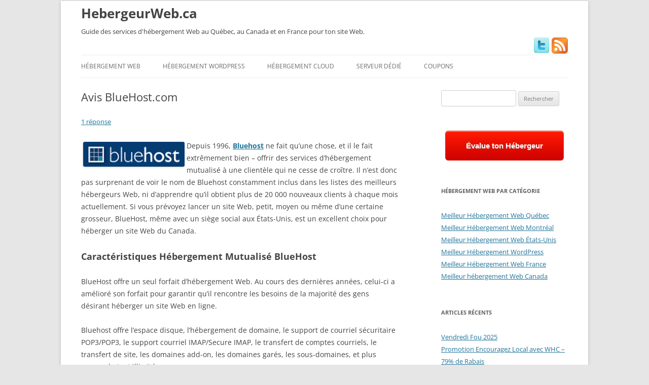

--- FILE ---
content_type: text/html; charset=UTF-8
request_url: https://www.hebergeurweb.ca/bluehost/
body_size: 15142
content:
<!DOCTYPE html>
<!--[if IE 7]>
<html class="ie ie7" lang="fr-FR">
<![endif]-->
<!--[if IE 8]>
<html class="ie ie8" lang="fr-FR">
<![endif]-->
<!--[if !(IE 7) | !(IE 8)  ]><!-->
<html lang="fr-FR">
<!--<![endif]-->
<head>
<!-- Google tag (gtag.js) -->
<script async src="https://www.googletagmanager.com/gtag/js?id=G-28W6KP5G6Y"></script>
<script>
  window.dataLayer = window.dataLayer || [];
  function gtag(){dataLayer.push(arguments);}
  gtag('js', new Date());

  gtag('config', 'G-28W6KP5G6Y');
</script>
<meta charset="UTF-8" />
<meta name="viewport" content="width=device-width" />

<meta name="robots" content="index,follow" />
<meta name="description" content="BlueHost offre un seul forfait d'hébergement Web. Au cours des dernières années, celui-ci a amélioré son forfait pour garantir qu'il rencontre les besoins de la majorité des gens désirant héberger un site Web en ligne." />
<meta name="keywords" content="" />
<title>Avis BlueHost Canada</title>

<link rel="profile" href="http://gmpg.org/xfn/11" />
<link rel="pingback" href="https://www.hebergeurweb.ca/xmlrpc.php" />
<link rel="shortcut icon" href="https://www.hebergeurweb.ca/favicon.ico" />
<!--[if lt IE 9]>
<script src="https://www.hebergeurweb.ca/wp-content/themes/twentytwelve/js/html5.js" type="text/javascript"></script>
<![endif]-->
<meta name='robots' content='max-image-preview:large' />
<link rel='dns-prefetch' href='//secure.gravatar.com' />
<link rel='dns-prefetch' href='//stats.wp.com' />
<link rel='dns-prefetch' href='//v0.wordpress.com' />

<link rel="alternate" type="application/rss+xml" title="Hébergement Web au Canada - Hébergeur Web du Québec &raquo; Flux" href="https://www.hebergeurweb.ca/feed/" />
<link rel="alternate" type="application/rss+xml" title="Hébergement Web au Canada - Hébergeur Web du Québec &raquo; Flux des commentaires" href="https://www.hebergeurweb.ca/comments/feed/" />
<link rel="alternate" type="application/rss+xml" title="Hébergement Web au Canada - Hébergeur Web du Québec &raquo; Avis BlueHost.com Flux des commentaires" href="https://www.hebergeurweb.ca/bluehost/feed/" />
<link rel="alternate" title="oEmbed (JSON)" type="application/json+oembed" href="https://www.hebergeurweb.ca/wp-json/oembed/1.0/embed?url=https%3A%2F%2Fwww.hebergeurweb.ca%2Fbluehost%2F" />
<link rel="alternate" title="oEmbed (XML)" type="text/xml+oembed" href="https://www.hebergeurweb.ca/wp-json/oembed/1.0/embed?url=https%3A%2F%2Fwww.hebergeurweb.ca%2Fbluehost%2F&#038;format=xml" />
<style id='wp-img-auto-sizes-contain-inline-css' type='text/css'>
img:is([sizes=auto i],[sizes^="auto," i]){contain-intrinsic-size:3000px 1500px}
/*# sourceURL=wp-img-auto-sizes-contain-inline-css */
</style>
<link data-minify="1" rel='stylesheet' id='shortcode-css' href='https://www.hebergeurweb.ca/wp-content/cache/min/1/wp-content/plugins/drp-coupon/css/shortcode.css?ver=1767297641' type='text/css' media='all' />
<style id='wp-emoji-styles-inline-css' type='text/css'>

	img.wp-smiley, img.emoji {
		display: inline !important;
		border: none !important;
		box-shadow: none !important;
		height: 1em !important;
		width: 1em !important;
		margin: 0 0.07em !important;
		vertical-align: -0.1em !important;
		background: none !important;
		padding: 0 !important;
	}
/*# sourceURL=wp-emoji-styles-inline-css */
</style>
<style id='wp-block-library-inline-css' type='text/css'>
:root{--wp-block-synced-color:#7a00df;--wp-block-synced-color--rgb:122,0,223;--wp-bound-block-color:var(--wp-block-synced-color);--wp-editor-canvas-background:#ddd;--wp-admin-theme-color:#007cba;--wp-admin-theme-color--rgb:0,124,186;--wp-admin-theme-color-darker-10:#006ba1;--wp-admin-theme-color-darker-10--rgb:0,107,160.5;--wp-admin-theme-color-darker-20:#005a87;--wp-admin-theme-color-darker-20--rgb:0,90,135;--wp-admin-border-width-focus:2px}@media (min-resolution:192dpi){:root{--wp-admin-border-width-focus:1.5px}}.wp-element-button{cursor:pointer}:root .has-very-light-gray-background-color{background-color:#eee}:root .has-very-dark-gray-background-color{background-color:#313131}:root .has-very-light-gray-color{color:#eee}:root .has-very-dark-gray-color{color:#313131}:root .has-vivid-green-cyan-to-vivid-cyan-blue-gradient-background{background:linear-gradient(135deg,#00d084,#0693e3)}:root .has-purple-crush-gradient-background{background:linear-gradient(135deg,#34e2e4,#4721fb 50%,#ab1dfe)}:root .has-hazy-dawn-gradient-background{background:linear-gradient(135deg,#faaca8,#dad0ec)}:root .has-subdued-olive-gradient-background{background:linear-gradient(135deg,#fafae1,#67a671)}:root .has-atomic-cream-gradient-background{background:linear-gradient(135deg,#fdd79a,#004a59)}:root .has-nightshade-gradient-background{background:linear-gradient(135deg,#330968,#31cdcf)}:root .has-midnight-gradient-background{background:linear-gradient(135deg,#020381,#2874fc)}:root{--wp--preset--font-size--normal:16px;--wp--preset--font-size--huge:42px}.has-regular-font-size{font-size:1em}.has-larger-font-size{font-size:2.625em}.has-normal-font-size{font-size:var(--wp--preset--font-size--normal)}.has-huge-font-size{font-size:var(--wp--preset--font-size--huge)}.has-text-align-center{text-align:center}.has-text-align-left{text-align:left}.has-text-align-right{text-align:right}.has-fit-text{white-space:nowrap!important}#end-resizable-editor-section{display:none}.aligncenter{clear:both}.items-justified-left{justify-content:flex-start}.items-justified-center{justify-content:center}.items-justified-right{justify-content:flex-end}.items-justified-space-between{justify-content:space-between}.screen-reader-text{border:0;clip-path:inset(50%);height:1px;margin:-1px;overflow:hidden;padding:0;position:absolute;width:1px;word-wrap:normal!important}.screen-reader-text:focus{background-color:#ddd;clip-path:none;color:#444;display:block;font-size:1em;height:auto;left:5px;line-height:normal;padding:15px 23px 14px;text-decoration:none;top:5px;width:auto;z-index:100000}html :where(.has-border-color){border-style:solid}html :where([style*=border-top-color]){border-top-style:solid}html :where([style*=border-right-color]){border-right-style:solid}html :where([style*=border-bottom-color]){border-bottom-style:solid}html :where([style*=border-left-color]){border-left-style:solid}html :where([style*=border-width]){border-style:solid}html :where([style*=border-top-width]){border-top-style:solid}html :where([style*=border-right-width]){border-right-style:solid}html :where([style*=border-bottom-width]){border-bottom-style:solid}html :where([style*=border-left-width]){border-left-style:solid}html :where(img[class*=wp-image-]){height:auto;max-width:100%}:where(figure){margin:0 0 1em}html :where(.is-position-sticky){--wp-admin--admin-bar--position-offset:var(--wp-admin--admin-bar--height,0px)}@media screen and (max-width:600px){html :where(.is-position-sticky){--wp-admin--admin-bar--position-offset:0px}}

/*# sourceURL=wp-block-library-inline-css */
</style><style id='global-styles-inline-css' type='text/css'>
:root{--wp--preset--aspect-ratio--square: 1;--wp--preset--aspect-ratio--4-3: 4/3;--wp--preset--aspect-ratio--3-4: 3/4;--wp--preset--aspect-ratio--3-2: 3/2;--wp--preset--aspect-ratio--2-3: 2/3;--wp--preset--aspect-ratio--16-9: 16/9;--wp--preset--aspect-ratio--9-16: 9/16;--wp--preset--color--black: #000000;--wp--preset--color--cyan-bluish-gray: #abb8c3;--wp--preset--color--white: #fff;--wp--preset--color--pale-pink: #f78da7;--wp--preset--color--vivid-red: #cf2e2e;--wp--preset--color--luminous-vivid-orange: #ff6900;--wp--preset--color--luminous-vivid-amber: #fcb900;--wp--preset--color--light-green-cyan: #7bdcb5;--wp--preset--color--vivid-green-cyan: #00d084;--wp--preset--color--pale-cyan-blue: #8ed1fc;--wp--preset--color--vivid-cyan-blue: #0693e3;--wp--preset--color--vivid-purple: #9b51e0;--wp--preset--color--blue: #21759b;--wp--preset--color--dark-gray: #444;--wp--preset--color--medium-gray: #9f9f9f;--wp--preset--color--light-gray: #e6e6e6;--wp--preset--gradient--vivid-cyan-blue-to-vivid-purple: linear-gradient(135deg,rgb(6,147,227) 0%,rgb(155,81,224) 100%);--wp--preset--gradient--light-green-cyan-to-vivid-green-cyan: linear-gradient(135deg,rgb(122,220,180) 0%,rgb(0,208,130) 100%);--wp--preset--gradient--luminous-vivid-amber-to-luminous-vivid-orange: linear-gradient(135deg,rgb(252,185,0) 0%,rgb(255,105,0) 100%);--wp--preset--gradient--luminous-vivid-orange-to-vivid-red: linear-gradient(135deg,rgb(255,105,0) 0%,rgb(207,46,46) 100%);--wp--preset--gradient--very-light-gray-to-cyan-bluish-gray: linear-gradient(135deg,rgb(238,238,238) 0%,rgb(169,184,195) 100%);--wp--preset--gradient--cool-to-warm-spectrum: linear-gradient(135deg,rgb(74,234,220) 0%,rgb(151,120,209) 20%,rgb(207,42,186) 40%,rgb(238,44,130) 60%,rgb(251,105,98) 80%,rgb(254,248,76) 100%);--wp--preset--gradient--blush-light-purple: linear-gradient(135deg,rgb(255,206,236) 0%,rgb(152,150,240) 100%);--wp--preset--gradient--blush-bordeaux: linear-gradient(135deg,rgb(254,205,165) 0%,rgb(254,45,45) 50%,rgb(107,0,62) 100%);--wp--preset--gradient--luminous-dusk: linear-gradient(135deg,rgb(255,203,112) 0%,rgb(199,81,192) 50%,rgb(65,88,208) 100%);--wp--preset--gradient--pale-ocean: linear-gradient(135deg,rgb(255,245,203) 0%,rgb(182,227,212) 50%,rgb(51,167,181) 100%);--wp--preset--gradient--electric-grass: linear-gradient(135deg,rgb(202,248,128) 0%,rgb(113,206,126) 100%);--wp--preset--gradient--midnight: linear-gradient(135deg,rgb(2,3,129) 0%,rgb(40,116,252) 100%);--wp--preset--font-size--small: 13px;--wp--preset--font-size--medium: 20px;--wp--preset--font-size--large: 36px;--wp--preset--font-size--x-large: 42px;--wp--preset--spacing--20: 0.44rem;--wp--preset--spacing--30: 0.67rem;--wp--preset--spacing--40: 1rem;--wp--preset--spacing--50: 1.5rem;--wp--preset--spacing--60: 2.25rem;--wp--preset--spacing--70: 3.38rem;--wp--preset--spacing--80: 5.06rem;--wp--preset--shadow--natural: 6px 6px 9px rgba(0, 0, 0, 0.2);--wp--preset--shadow--deep: 12px 12px 50px rgba(0, 0, 0, 0.4);--wp--preset--shadow--sharp: 6px 6px 0px rgba(0, 0, 0, 0.2);--wp--preset--shadow--outlined: 6px 6px 0px -3px rgb(255, 255, 255), 6px 6px rgb(0, 0, 0);--wp--preset--shadow--crisp: 6px 6px 0px rgb(0, 0, 0);}:where(.is-layout-flex){gap: 0.5em;}:where(.is-layout-grid){gap: 0.5em;}body .is-layout-flex{display: flex;}.is-layout-flex{flex-wrap: wrap;align-items: center;}.is-layout-flex > :is(*, div){margin: 0;}body .is-layout-grid{display: grid;}.is-layout-grid > :is(*, div){margin: 0;}:where(.wp-block-columns.is-layout-flex){gap: 2em;}:where(.wp-block-columns.is-layout-grid){gap: 2em;}:where(.wp-block-post-template.is-layout-flex){gap: 1.25em;}:where(.wp-block-post-template.is-layout-grid){gap: 1.25em;}.has-black-color{color: var(--wp--preset--color--black) !important;}.has-cyan-bluish-gray-color{color: var(--wp--preset--color--cyan-bluish-gray) !important;}.has-white-color{color: var(--wp--preset--color--white) !important;}.has-pale-pink-color{color: var(--wp--preset--color--pale-pink) !important;}.has-vivid-red-color{color: var(--wp--preset--color--vivid-red) !important;}.has-luminous-vivid-orange-color{color: var(--wp--preset--color--luminous-vivid-orange) !important;}.has-luminous-vivid-amber-color{color: var(--wp--preset--color--luminous-vivid-amber) !important;}.has-light-green-cyan-color{color: var(--wp--preset--color--light-green-cyan) !important;}.has-vivid-green-cyan-color{color: var(--wp--preset--color--vivid-green-cyan) !important;}.has-pale-cyan-blue-color{color: var(--wp--preset--color--pale-cyan-blue) !important;}.has-vivid-cyan-blue-color{color: var(--wp--preset--color--vivid-cyan-blue) !important;}.has-vivid-purple-color{color: var(--wp--preset--color--vivid-purple) !important;}.has-black-background-color{background-color: var(--wp--preset--color--black) !important;}.has-cyan-bluish-gray-background-color{background-color: var(--wp--preset--color--cyan-bluish-gray) !important;}.has-white-background-color{background-color: var(--wp--preset--color--white) !important;}.has-pale-pink-background-color{background-color: var(--wp--preset--color--pale-pink) !important;}.has-vivid-red-background-color{background-color: var(--wp--preset--color--vivid-red) !important;}.has-luminous-vivid-orange-background-color{background-color: var(--wp--preset--color--luminous-vivid-orange) !important;}.has-luminous-vivid-amber-background-color{background-color: var(--wp--preset--color--luminous-vivid-amber) !important;}.has-light-green-cyan-background-color{background-color: var(--wp--preset--color--light-green-cyan) !important;}.has-vivid-green-cyan-background-color{background-color: var(--wp--preset--color--vivid-green-cyan) !important;}.has-pale-cyan-blue-background-color{background-color: var(--wp--preset--color--pale-cyan-blue) !important;}.has-vivid-cyan-blue-background-color{background-color: var(--wp--preset--color--vivid-cyan-blue) !important;}.has-vivid-purple-background-color{background-color: var(--wp--preset--color--vivid-purple) !important;}.has-black-border-color{border-color: var(--wp--preset--color--black) !important;}.has-cyan-bluish-gray-border-color{border-color: var(--wp--preset--color--cyan-bluish-gray) !important;}.has-white-border-color{border-color: var(--wp--preset--color--white) !important;}.has-pale-pink-border-color{border-color: var(--wp--preset--color--pale-pink) !important;}.has-vivid-red-border-color{border-color: var(--wp--preset--color--vivid-red) !important;}.has-luminous-vivid-orange-border-color{border-color: var(--wp--preset--color--luminous-vivid-orange) !important;}.has-luminous-vivid-amber-border-color{border-color: var(--wp--preset--color--luminous-vivid-amber) !important;}.has-light-green-cyan-border-color{border-color: var(--wp--preset--color--light-green-cyan) !important;}.has-vivid-green-cyan-border-color{border-color: var(--wp--preset--color--vivid-green-cyan) !important;}.has-pale-cyan-blue-border-color{border-color: var(--wp--preset--color--pale-cyan-blue) !important;}.has-vivid-cyan-blue-border-color{border-color: var(--wp--preset--color--vivid-cyan-blue) !important;}.has-vivid-purple-border-color{border-color: var(--wp--preset--color--vivid-purple) !important;}.has-vivid-cyan-blue-to-vivid-purple-gradient-background{background: var(--wp--preset--gradient--vivid-cyan-blue-to-vivid-purple) !important;}.has-light-green-cyan-to-vivid-green-cyan-gradient-background{background: var(--wp--preset--gradient--light-green-cyan-to-vivid-green-cyan) !important;}.has-luminous-vivid-amber-to-luminous-vivid-orange-gradient-background{background: var(--wp--preset--gradient--luminous-vivid-amber-to-luminous-vivid-orange) !important;}.has-luminous-vivid-orange-to-vivid-red-gradient-background{background: var(--wp--preset--gradient--luminous-vivid-orange-to-vivid-red) !important;}.has-very-light-gray-to-cyan-bluish-gray-gradient-background{background: var(--wp--preset--gradient--very-light-gray-to-cyan-bluish-gray) !important;}.has-cool-to-warm-spectrum-gradient-background{background: var(--wp--preset--gradient--cool-to-warm-spectrum) !important;}.has-blush-light-purple-gradient-background{background: var(--wp--preset--gradient--blush-light-purple) !important;}.has-blush-bordeaux-gradient-background{background: var(--wp--preset--gradient--blush-bordeaux) !important;}.has-luminous-dusk-gradient-background{background: var(--wp--preset--gradient--luminous-dusk) !important;}.has-pale-ocean-gradient-background{background: var(--wp--preset--gradient--pale-ocean) !important;}.has-electric-grass-gradient-background{background: var(--wp--preset--gradient--electric-grass) !important;}.has-midnight-gradient-background{background: var(--wp--preset--gradient--midnight) !important;}.has-small-font-size{font-size: var(--wp--preset--font-size--small) !important;}.has-medium-font-size{font-size: var(--wp--preset--font-size--medium) !important;}.has-large-font-size{font-size: var(--wp--preset--font-size--large) !important;}.has-x-large-font-size{font-size: var(--wp--preset--font-size--x-large) !important;}
/*# sourceURL=global-styles-inline-css */
</style>

<style id='classic-theme-styles-inline-css' type='text/css'>
/*! This file is auto-generated */
.wp-block-button__link{color:#fff;background-color:#32373c;border-radius:9999px;box-shadow:none;text-decoration:none;padding:calc(.667em + 2px) calc(1.333em + 2px);font-size:1.125em}.wp-block-file__button{background:#32373c;color:#fff;text-decoration:none}
/*# sourceURL=/wp-includes/css/classic-themes.min.css */
</style>
<link rel='stylesheet' id='wp-coupons-styles-css' href='https://www.hebergeurweb.ca/wp-content/plugins/wp-coupons/css/style.min.css?ver=1.8.3' type='text/css' media='all' />
<link data-minify="1" rel='stylesheet' id='twentytwelve-fonts-css' href='https://www.hebergeurweb.ca/wp-content/cache/min/1/wp-content/themes/twentytwelve/fonts/font-open-sans.css?ver=1767297641' type='text/css' media='all' />
<link data-minify="1" rel='stylesheet' id='twentytwelve-style-css' href='https://www.hebergeurweb.ca/wp-content/cache/min/1/wp-content/themes/twentytwelve-child/style.css?ver=1767297641' type='text/css' media='all' />
<link data-minify="1" rel='stylesheet' id='twentytwelve-block-style-css' href='https://www.hebergeurweb.ca/wp-content/cache/min/1/wp-content/themes/twentytwelve/css/blocks.css?ver=1767297641' type='text/css' media='all' />







<link rel="https://api.w.org/" href="https://www.hebergeurweb.ca/wp-json/" /><link rel="alternate" title="JSON" type="application/json" href="https://www.hebergeurweb.ca/wp-json/wp/v2/posts/258" /><link rel="EditURI" type="application/rsd+xml" title="RSD" href="https://www.hebergeurweb.ca/xmlrpc.php?rsd" />
<meta name="generator" content="WordPress 6.9" />
<link rel="canonical" href="https://www.hebergeurweb.ca/bluehost/" />
<link rel='shortlink' href='https://wp.me/s4YwdN-bluehost' />
	<style>img#wpstats{display:none}</style>
			<style type="text/css" id="twentytwelve-header-css">
			.site-header h1 a,
		.site-header h2 {
			color: #444;
		}
		</style>
	
<!-- Jetpack Open Graph Tags -->
<meta property="og:type" content="article" />
<meta property="og:title" content="Avis BlueHost.com" />
<meta property="og:url" content="https://www.hebergeurweb.ca/bluehost/" />
<meta property="og:description" content="Depuis 1996, Bluehost ne fait qu&rsquo;une chose, et il le fait extrêmement bien &#8211; offrir des services d&rsquo;hébergement mutualisé à une clientèle qui ne cesse de croître. Il n&rsquo;est do…" />
<meta property="article:published_time" content="2011-10-28T02:20:15+00:00" />
<meta property="article:modified_time" content="2012-07-31T02:33:37+00:00" />
<meta property="og:site_name" content="Hébergement Web au Canada - Hébergeur Web du Québec" />
<meta property="og:image" content="https://www.hebergeurweb.ca/images/bluehost.jpg" />
<meta property="og:image:width" content="200" />
<meta property="og:image:height" content="49" />
<meta property="og:image:alt" content="Bluehost" />
<meta property="og:locale" content="fr_FR" />
<meta name="twitter:text:title" content="Avis BlueHost.com" />
<meta name="twitter:image" content="https://www.hebergeurweb.ca/images/bluehost.jpg?w=144" />
<meta name="twitter:image:alt" content="Bluehost" />
<meta name="twitter:card" content="summary" />

<!-- End Jetpack Open Graph Tags -->
<noscript><style id="rocket-lazyload-nojs-css">.rll-youtube-player, [data-lazy-src]{display:none !important;}</style></noscript>

<script type="text/javascript">

  var _gaq = _gaq || [];
  _gaq.push(['_setAccount', 'UA-6170437-12']);
  _gaq.push(['_trackPageview']);

  (function() {
    var ga = document.createElement('script'); ga.type = 'text/javascript'; ga.async = true;
    ga.src = ('https:' == document.location.protocol ? 'https://ssl' : 'http://www') + '.google-analytics.com/ga.js';
    var s = document.getElementsByTagName('script')[0]; s.parentNode.insertBefore(ga, s);
  })();

</script>

<!-- Twitter Card -->
 <meta name="twitter:card" value="summary">
<meta name="twitter:creator" value="@hebergeurwebca">
<meta name="twitter:url" value="https://www.hebergeurweb.ca/bluehost/">
<meta name="twitter:title" value="Avis BlueHost Canada">
<meta name="twitter:description" value="BlueHost offre un seul forfait d'hébergement Web. Au cours des dernières années, celui-ci a amélioré son forfait pour garantir qu'il rencontre les besoins de la majorité des gens désirant héberger un site Web en ligne.">
<meta name="twitter:image" value="https://www.hebergeurweb.ca/images/hw.png" />
 <!-- TradeDoubler site verification 3162822 -->
<meta name="generator" content="WP Rocket 3.19.2.1" data-wpr-features="wpr_minify_concatenate_js wpr_lazyload_images wpr_lazyload_iframes wpr_minify_css wpr_desktop" /></head>

<body class="wp-singular post-template-default single single-post postid-258 single-format-standard wp-embed-responsive wp-theme-twentytwelve wp-child-theme-twentytwelve-child custom-font-enabled">
<div data-rocket-location-hash="57eb0956558bf7ad8062fd5c02b81560" id="page" class="hfeed site">
	<header data-rocket-location-hash="e6dec5522a8b56befa615ed1945d2e58" id="masthead" class="site-header" role="banner">
		<hgroup>
			<h1 class="site-title"><a href="https://www.hebergeurweb.ca/" title="Hébergement Web au Canada &#8211; Hébergeur Web du Québec" rel="home">HebergeurWeb.ca</a></h1>
			<h2 class="site-description">Guide des services d&#039;hébergement Web au Québec, au Canada et en France pour ton site Web.</h2>
			<div id="hd-right" class="fr">
				<a href="https://twitter.com/hebergeurwebca"><img src="data:image/svg+xml,%3Csvg%20xmlns='http://www.w3.org/2000/svg'%20viewBox='0%200%200%200'%3E%3C/svg%3E" alt="Twitter" title="Twitter d'Hébergeur Web" data-lazy-src="https://www.hebergeurweb.ca/images/twitter_32.png"/><noscript><img src="https://www.hebergeurweb.ca/images/twitter_32.png" alt="Twitter" title="Twitter d'Hébergeur Web"/></noscript></a>
				<a href="https://www.hebergeurweb.ca/feed/"><img src="data:image/svg+xml,%3Csvg%20xmlns='http://www.w3.org/2000/svg'%20viewBox='0%200%200%200'%3E%3C/svg%3E" alt="RSS" title="RSS d'Hébergeur Web" data-lazy-src="https://www.hebergeurweb.ca/images/rss_32.png"/><noscript><img src="https://www.hebergeurweb.ca/images/rss_32.png" alt="RSS" title="RSS d'Hébergeur Web"/></noscript></a>
			</div>
		</hgroup>

		<nav id="site-navigation" class="main-navigation" role="navigation">
			<h3 class="menu-toggle">Menu</h3>
			<a class="assistive-text" href="#content" title="Aller au contenu">Aller au contenu</a>
			<div class="menu-top-nav-ii-container"><ul id="menu-top-nav-ii" class="nav-menu"><li id="menu-item-15" class="menu-item menu-item-type-custom menu-item-object-custom menu-item-home menu-item-15"><a href="https://www.hebergeurweb.ca">Hébergement Web</a></li>
<li id="menu-item-4328" class="menu-item menu-item-type-post_type menu-item-object-page menu-item-4328"><a href="https://www.hebergeurweb.ca/wordpress/">Hébergement WordPress</a></li>
<li id="menu-item-4337" class="menu-item menu-item-type-post_type menu-item-object-post menu-item-4337"><a href="https://www.hebergeurweb.ca/vps/">Hébergement Cloud</a></li>
<li id="menu-item-4338" class="menu-item menu-item-type-post_type menu-item-object-post menu-item-4338"><a href="https://www.hebergeurweb.ca/hebergement-serveur-dedie/">Serveur Dédié</a></li>
<li id="menu-item-372" class="menu-item menu-item-type-post_type menu-item-object-page menu-item-372"><a href="https://www.hebergeurweb.ca/coupons/">Coupons</a></li>
</ul></div>		</nav><!-- #site-navigation -->

			</header><!-- #masthead -->

	<div data-rocket-location-hash="d72c6a704d63f087564e020e0680ca26" id="main" class="wrapper">
	<div data-rocket-location-hash="d7b76c3e9da91f730e43a8cdeb780118" id="primary" class="site-content">
		<div id="content" role="main">

			
				
	<article id="post-258" class="post-258 post type-post status-publish format-standard hentry category-avis">
				<header class="entry-header">
									<h1 class="entry-title">Avis BlueHost.com</h1>
														<div class="comments-link">
					<a href="https://www.hebergeurweb.ca/bluehost/#comments">1 réponse</a>				</div><!-- .comments-link -->
					</header><!-- .entry-header -->

				<div class="entry-content">
			<p class="floatLeft"><a href="https://www.hebergeurweb.ca/go/bluehost/" rel="nofollow" target="_blank"><img decoding="async" src="data:image/svg+xml,%3Csvg%20xmlns='http://www.w3.org/2000/svg'%20viewBox='0%200%20200%2049'%3E%3C/svg%3E" alt="Bluehost" title="Bluehost" width="200" height="49" data-lazy-src="https://www.hebergeurweb.ca/images/bluehost.jpg"/><noscript><img decoding="async" src="https://www.hebergeurweb.ca/images/bluehost.jpg" alt="Bluehost" title="Bluehost" width="200" height="49"/></noscript></a></p>
<p> Depuis 1996, <a href="https://www.hebergeurweb.ca/go/bluehost/" title="BlueHost"><strong>Bluehost</strong></a> ne fait qu&rsquo;une chose, et il le fait extrêmement bien &#8211; offrir des services d&rsquo;hébergement mutualisé à une clientèle qui ne cesse de croître. Il n&rsquo;est donc pas surprenant de voir le nom de Bluehost constamment inclus dans les listes des meilleurs hébergeurs Web, ni d&rsquo;apprendre qu&rsquo;il obtient plus de 20&nbsp;000 nouveaux clients à chaque mois actuellement. Si vous prévoyez lancer un site Web, petit, moyen ou même d&rsquo;une certaine grosseur, BlueHost, même avec un siège social aux États-Unis, est un excellent choix pour héberger un site Web du Canada.</p>
<h2><strong>Caractéristiques Hébergement Mutualisé BlueHost</strong></h2>
<p>BlueHost offre un seul forfait d&rsquo;hébergement Web. Au cours des dernières années, celui-ci a amélioré son forfait pour garantir qu&rsquo;il rencontre les besoins de la majorité des gens désirant héberger un site Web en ligne.</p>
<p>Bluehost offre l&rsquo;espace disque, l&rsquo;hébergement de domaine, le support de courriel sécuritaire POP3/POP3, le support courriel IMAP/Secure IMAP, le transfert de comptes courriels, le transfert de site, les domaines add-on, les domaines garés, les sous-domaines, et plus encore, le tout illimité.</p>
<p>Le forfait fournit également le panneau de contrôle cPanel avec les accès FTP et SSH, ainsi que d&rsquo;autres fonctionnalités, comme, par exemple, la protection contre le hotlinking, les fichiers de journal et les statistiques de site.</p>
<p>Tous CGI et bases de données populaires sont inclus (mySQL, PHP 5, Perl 5, Python, etc.). De plus, BlueHost offre des scripts gratuits, diverses options e-commerce (comme une variété de panier de commande), et des fonctionnalités multimédia.</p>
<p>Bref, le plan d&rsquo;hébergement partagé de Bluehost est rempli d&rsquo;options intéressantes qui rencontrent les besoins de la majorité des webmestres.</p>
<h2><strong>Prix Hébergement Mutualisé BlueHost</strong></h2>
<p>BlueHost aime définitivement faire les choses simplement. Il offre un seul forfait d&rsquo;hébergement, mais vous permet d&rsquo;épargner de l&rsquo;argent si vous choisissez une période d&rsquo;engagement plus longue.</p>
<ul>
<li>Hébergement mutualisé pour 12 mois = 7,95 par mois</li>
<li>Hébergement mutualisé pour 24 mois = 6,95 $par mois</li>
<li>Hébergement mutualisé pour 36 mois = 6,95 $ par mois</li>
<li>Hébergement mutualisé pour 12 mois forfait PRO* = 19,95 $ par mois</li>
</ul>
<p>*Le forfait PRO fournit une expérience d&rsquo;hébergement Web plus rapide, en raison de l&rsquo;utilisation de serveurs PRO, plus puissante, en raison de l&rsquo;attribution de ressources additionnelles à votre site Web, et plus sécuritaire. Des mises à niveaux gratuites sont aussi incluses.</p>
<p>De plus, les fonctions <em>SiteLock Domain Security</em> et <em>Site Backup Pro</em> sont chacun disponible au prix de 12,95&nbsp;$ par année chacun.</p>
<h2><strong>Revendeur Web Bluehost &#8211; Prix et Caractéristiques</strong></h2>
<p>Pour plusieurs années, Bluehost concentrait ses opérations que sur son service d&rsquo;hébergement partagé. Il a récemment décidé d&rsquo;offrir des services <a href="https://www.hebergeurweb.ca/revendeur-web/" title="Hébergement Revendeur"><strong>d&rsquo;hébergement revendeur</strong></a>.</p>
<p>Les revendeurs Web canadiens peuvent désormais utiliser BlueHost pour offrir de l&rsquo;hébergement Web à leurs propres clients. Les fonctionnalités offertes sont similaires à celles que l&rsquo;on retrouve dans le forfait d&rsquo;hébergement mutualisé. Tous les plans revendeurs sont fournis avec des domaines, sous-domaines, comptes cPanel, bases de données MySQL, comptes FTP et adresses courriel illimités. Les revendeurs peuvent aussi profiter de noms de serveurs privés, et d&rsquo;une quantité d&rsquo;ajouts gratuits &#8211; système de facturation, protection contre le Spam, créateur de site Web, SimpleScripts et le support de langues multiples.</p>
<p>Quant aux ressources dont un revendeur dispose, cela dépend du plan parmi les trois offerts qui est sélectionné&nbsp;: </p>
<p><strong>Sky Blue</strong></p>
<ul>
<li>100&nbsp;Go d&rsquo;espace disque</li>
<li>15&nbsp;Mbps de bande passante</li>
<li>Comptes illimités</li>
<li>Nom de domaine gratuit</li>
<li>19,95 $ par mois</li>
</ul>
<p><strong>Electric Blue</strong></p>
<ul>
<li>250&nbsp;Go d&rsquo;espace disque</li>
<li>25&nbsp;Mbps de bande passante</li>
<li>Comptes illimités</li>
<li>Nom de domaine gratuit</li>
<li>49,95 $ par mois</li>
</ul>
<p><strong>True Blue</strong></p>
<ul>
<li>500&nbsp;Go d&rsquo;espace disque</li>
<li>35&nbsp;Mbps de bande passante</li>
<li>Comptes illimités</li>
<li>Nom de domaine gratuit</li>
<li>99,95 $ par mois</li>
</ul>
<h2><strong>Code coupon BlueHost</strong></h2>
<p>BlueHost tente toujours de garder ses prix aussi bas que possible. Par conséquent, il n&rsquo;offre aucun code coupon Bluehost ni de code promo BlueHost. S&rsquo;il y en avait, inquiétez-vous pas, nous en serions au courant.</p>
<p>BlueHost est l&rsquo;un des services d&rsquo;hébergement Web les moins cher considérant le niveau de qualité.</p>
<h2><strong>Service à la clientèle et Soutien technique</strong></h2>
<p>BlueHost jouit d&rsquo;une réputation enviable dans l&rsquo;industrie de l&rsquo;hébergement, et est reconnu comme étant un hébergeur fiable et convivial. Le service à la clientèle et le soutien technique est disponible 24h/24, 7j/7, par téléphone, courriel ou chat en direct. Peu importe où vous vous trouvez dans le monde, vous pouvez rejoindre BlueHost sans frais au&nbsp;:</p>
<ul>
<li>1 (888) 401-HOST</li>
<li>1 (888) 401-4678</li>
</ul>
<h2><strong>Sommaire BlueHost</strong></h2>
<p class="floatRight"><a href="https://www.hebergeurweb.ca/go/bluehost/" rel="nofollow" target="_blank"><img decoding="async" src="data:image/svg+xml,%3Csvg%20xmlns='http://www.w3.org/2000/svg'%20viewBox='0%200%20200%2049'%3E%3C/svg%3E" alt="Bluehost" title="Bluehost" width="200" height="49" data-lazy-src="https://www.hebergeurweb.ca/images/bluehost.jpg"/><noscript><img decoding="async" src="https://www.hebergeurweb.ca/images/bluehost.jpg" alt="Bluehost" title="Bluehost" width="200" height="49"/></noscript></a></p>
<p> BlueHost se spécialise dans l&rsquo;hébergement mutualisé, bien qu&rsquo;il offre maintenant des forfaits de revendeur Web pour les individus qui veulent pénétrer dans le marché de l&rsquo;hébergement Web. Cela dit, si vous préférez opter pour un VPS ou un serveur dédié, des hébergeurs comme <a href="https://www.hebergeurweb.ca/hostgator/" title="Avis HostGator"><strong>HostGator</strong></a> ou <a href="https://www.hebergeurweb.ca/liquidweb/" title="Avis LiquidWeb.com"><strong>LiquidWeb</strong></a> sont des options qui seront convenir à vos besoins particulier.</p>
<p>Sinon, BlueHost est excellent choix pour héberger votre site Web personnel ou de petite entreprise. S&rsquo;inscrire est rapide et simple, vous n&rsquo;avez qu&rsquo;à suivre les deux étapes sur leur site Web. Pour plus de renseignements sur cet hébergeur, visitez <a href="https://www.hebergeurweb.ca/go/bluehost/" title="BlueHost.com" rel="nofollow"><strong>BlueHost.com</strong></a>.</p>
					</div><!-- .entry-content -->
		<!-- add WP Table or iQuebecWeb Table to posts in Wordpress or iQuebecWeb categories -->
		
		<footer class="entry-meta">
			Cette entrée a été publiée dans <a href="https://www.hebergeurweb.ca/category/avis/" rel="category tag">Avis Hébergement Web</a> le <a href="https://www.hebergeurweb.ca/bluehost/" title="22 h 20 min" rel="bookmark"><time class="entry-date" datetime="2011-10-27T22:20:15-04:00">27 octobre 2011</time></a> <span class="by-author">par <span class="author vcard"><a class="url fn n" href="https://www.hebergeurweb.ca/author/allkindz/" title="Afficher tous les articles par HW" rel="author">HW</a></span></span>.								</footer><!-- .entry-meta -->
	</article><!-- #post -->

				<nav class="nav-single">
					<h3 class="assistive-text">Navigation des articles</h3>
					<span class="nav-previous"><a href="https://www.hebergeurweb.ca/iweb-active-son-3000eme-serveur-smart/" rel="prev"><span class="meta-nav">&larr;</span> iWeb active son 3000eme Serveur Smart</a></span>
					<span class="nav-next"><a href="https://www.hebergeurweb.ca/liquid-web-reduit-le-prix-de-storm-on-demand/" rel="next">Liquid Web Réduit le Prix de Storm on Demand <span class="meta-nav">&rarr;</span></a></span>
				</nav><!-- .nav-single -->

				
<div id="comments" class="comments-area">

	
			<h2 class="comments-title">
			Une réflexion sur « <span>Avis BlueHost.com</span> »		</h2>

		<ol class="commentlist">
					<li class="comment even thread-even depth-1" id="li-comment-81821">
		<article id="comment-81821" class="comment">
			<header class="comment-meta comment-author vcard">
				<img alt='' src="data:image/svg+xml,%3Csvg%20xmlns='http://www.w3.org/2000/svg'%20viewBox='0%200%2044%2044'%3E%3C/svg%3E" data-lazy-srcset='https://secure.gravatar.com/avatar/5a78faeba81275888b86f522b81097b28eb7859c0ddd41382741c62300a5baa3?s=88&#038;r=g 2x' class='avatar avatar-44 photo' height='44' width='44' decoding='async' data-lazy-src="https://secure.gravatar.com/avatar/5a78faeba81275888b86f522b81097b28eb7859c0ddd41382741c62300a5baa3?s=44&#038;r=g"/><noscript><img alt='' src='https://secure.gravatar.com/avatar/5a78faeba81275888b86f522b81097b28eb7859c0ddd41382741c62300a5baa3?s=44&#038;r=g' srcset='https://secure.gravatar.com/avatar/5a78faeba81275888b86f522b81097b28eb7859c0ddd41382741c62300a5baa3?s=88&#038;r=g 2x' class='avatar avatar-44 photo' height='44' width='44' decoding='async'/></noscript><cite><b class="fn">Aurelien danard</b> </cite><a href="https://www.hebergeurweb.ca/bluehost/#comment-81821"><time datetime="2015-09-02T14:30:11-04:00">2 septembre 2015 à 14 h 30 min</time></a>				</header><!-- .comment-meta -->

				
				
				<section class="comment-content comment">
				<p>Bonjour,<br />
je voudrai transferer mon nom de domaine fauteuil.ca<br />
quel est la procedure a suivre<br />
merci</p>
								</section><!-- .comment-content -->

				<div class="reply">
				<a rel="nofollow" class="comment-reply-link" href="https://www.hebergeurweb.ca/bluehost/?replytocom=81821#respond" data-commentid="81821" data-postid="258" data-belowelement="comment-81821" data-respondelement="respond" data-replyto="Répondre à Aurelien danard" aria-label="Répondre à Aurelien danard">Répondre</a> <span>&darr;</span>				</div><!-- .reply -->
			</article><!-- #comment-## -->
				</li><!-- #comment-## -->
		</ol><!-- .commentlist -->

		
		
	
		<div id="respond" class="comment-respond">
		<h3 id="reply-title" class="comment-reply-title">Laisser un commentaire <small><a rel="nofollow" id="cancel-comment-reply-link" href="/bluehost/#respond" style="display:none;">Annuler la réponse</a></small></h3><form action="https://www.hebergeurweb.ca/wp-comments-post.php" method="post" id="commentform" class="comment-form"><p class="comment-notes"><span id="email-notes">Votre adresse e-mail ne sera pas publiée.</span> <span class="required-field-message">Les champs obligatoires sont indiqués avec <span class="required">*</span></span></p><p class="comment-form-comment"><label for="comment">Commentaire <span class="required">*</span></label> <textarea id="comment" name="comment" cols="45" rows="8" maxlength="65525" required="required"></textarea></p><p class="comment-form-author"><label for="author">Nom <span class="required">*</span></label> <input id="author" name="author" type="text" value="" size="30" maxlength="245" autocomplete="name" required="required" /></p>
<p class="comment-form-email"><label for="email">E-mail <span class="required">*</span></label> <input id="email" name="email" type="text" value="" size="30" maxlength="100" aria-describedby="email-notes" autocomplete="email" required="required" /></p>
<p class="comment-form-url"><label for="url">Site web</label> <input id="url" name="url" type="text" value="" size="30" maxlength="200" autocomplete="url" /></p>
<p class="comment-subscription-form"><input type="checkbox" name="subscribe_comments" id="subscribe_comments" value="subscribe" style="width: auto; -moz-appearance: checkbox; -webkit-appearance: checkbox;" /> <label class="subscribe-label" id="subscribe-label" for="subscribe_comments">Prévenez-moi de tous les nouveaux commentaires par e-mail.</label></p><p class="comment-subscription-form"><input type="checkbox" name="subscribe_blog" id="subscribe_blog" value="subscribe" style="width: auto; -moz-appearance: checkbox; -webkit-appearance: checkbox;" /> <label class="subscribe-label" id="subscribe-blog-label" for="subscribe_blog">Prévenez-moi de tous les nouveaux articles par e-mail.</label></p><p class="form-submit"><input name="submit" type="submit" id="submit" class="submit" value="Laisser un commentaire" /> <input type='hidden' name='comment_post_ID' value='258' id='comment_post_ID' />
<input type='hidden' name='comment_parent' id='comment_parent' value='0' />
</p><p style="display: none;"><input type="hidden" id="akismet_comment_nonce" name="akismet_comment_nonce" value="d5b3c62a38" /></p><p style="display: none !important;" class="akismet-fields-container" data-prefix="ak_"><label>&#916;<textarea name="ak_hp_textarea" cols="45" rows="8" maxlength="100"></textarea></label><input type="hidden" id="ak_js_1" name="ak_js" value="66"/></p></form>	</div><!-- #respond -->
	
</div><!-- #comments .comments-area -->

			
		</div><!-- #content -->
	</div><!-- #primary -->


			<div data-rocket-location-hash="09d2b618edc57ddaef31c5f2e981e9ac" id="secondary" class="widget-area" role="complementary">
			<aside id="search-2" class="widget widget_search"><form role="search" method="get" id="searchform" class="searchform" action="https://www.hebergeurweb.ca/">
				<div>
					<label class="screen-reader-text" for="s">Rechercher :</label>
					<input type="text" value="" name="s" id="s" />
					<input type="submit" id="searchsubmit" value="Rechercher" />
				</div>
			</form></aside><aside id="text-4" class="widget widget_text">			<div class="textwidget"><p class="center"><a class="reviewbutton" href="https://www.hebergeurweb.ca/votre-avis/" >Évalue ton Hébergeur</a></p></div>
		</aside><aside id="pages-4" class="widget widget_pages"><h3 class="widget-title">Hébergement Web par Catégorie</h3>
			<ul>
				<li class="page_item page-item-291"><a href="https://www.hebergeurweb.ca/quebec/">Meilleur Hébergement Web Québec</a></li>
<li class="page_item page-item-579"><a href="https://www.hebergeurweb.ca/montreal/">Meilleur Hébergement Web Montréal</a></li>
<li class="page_item page-item-831"><a href="https://www.hebergeurweb.ca/usa/">Meilleur Hébergement Web États-Unis</a></li>
<li class="page_item page-item-1133"><a href="https://www.hebergeurweb.ca/wordpress/">Meilleur Hébergement WordPress</a></li>
<li class="page_item page-item-1273"><a href="https://www.hebergeurweb.ca/france/">Meilleur Hébergement Web France</a></li>
<li class="page_item page-item-2022"><a href="https://www.hebergeurweb.ca/canada/">Meilleur hébergement Web Canada</a></li>
			</ul>

			</aside>
		<aside id="recent-posts-3" class="widget widget_recent_entries">
		<h3 class="widget-title">Articles récents</h3>
		<ul>
											<li>
					<a href="https://www.hebergeurweb.ca/vendredi-fou-2025/">Vendredi Fou 2025</a>
									</li>
											<li>
					<a href="https://www.hebergeurweb.ca/promotion-encouragez-local-hebergement-whc/">Promotion Encouragez Local avec WHC &#8211; 79% de Rabais</a>
									</li>
											<li>
					<a href="https://www.hebergeurweb.ca/code-promo-whc/">Code promo WHC.ca</a>
									</li>
											<li>
					<a href="https://www.hebergeurweb.ca/revendeur-web/">Revendeur Web</a>
									</li>
											<li>
					<a href="https://www.hebergeurweb.ca/vps/">Hébergement Cloud VPS</a>
									</li>
					</ul>

		</aside><aside id="wp_coupons_widget-2" class="widget widget_wp_coupons_widget"><style>
			/*Archive Template Only*/
			#wp-coupons-outer-wrapper {
				padding-left: 20px;
				padding-right: 20px;
			}
			#wp-coupons-wrapper {
				max-width: 1200px;
			}
			/*Navigation*/
			body .wp-coupons-nav a, body .wp-coupons-nav a:visited {
				font-size: 24px;
				color: #dd3333;
			}
			body .wp-coupons-nav a:hover, body .wp-coupons-nav a.wp-coupons-nav-selected {
				color: #d13030;
			}
			body .wp-coupons-subnav a, body .wp-coupons-subnav a:visited {
				font-size: 18px;
				color: #dd3333;
				border-color: #dd3333;
			}
			body .wp-coupons-subnav a.active, body .wp-coupons-subnav a:hover {
				color: #d13030;
				border-color: #d13030;
			}
			/*Coupon Panel*/
			.wp-coupons-coupon-panel {
				background: #e6e9ee;
			}
			.wp-coupons-coupon-panel .wp-coupons-discount-percent {
				background: #a00101;
				color: #ffffff;
				font-size: 16px;
			}
			.wp-coupons-coupon-panel .wp-coupons-expiration {
				color: #999999;
				font-size: 14px;
			}
			 .wp-coupons-coupon-panel .wp-coupons-discount-code {
				background: #dd3333;
				color: #ffffff;
				font-size: 16px;
			}
			.wp-coupons-coupon-panel .wp-coupons-discount-code span {
				color: #ffffff;
				border-color: #ffffff;
			}
			.wp-coupons-coupon-panel .wp-coupons-ctr:before {
				border-color: #ffffff transparent;
			}
			.wp-coupons-coupon-panel .wp-coupons-ctr:after {
				border-color: #dd3333;
			}
			.wp-coupons-coupon-panel .coupon-separator {
				border-color: #d0d2d7;
			}
			.wp-coupons-coupon-panel .coupon-title {
				font-size: 18px;
			}
			.wp-coupons-coupon-panel .coupon-title, .wp-coupons-coupon-panel .coupon-title:visited, .wp-coupons-coupon-panel .coupon-link, .wp-coupons-coupon-panel .coupon-link:visited, .wp-coupons-banner .coupon-title {
				color: #dd3333;
			}
			.wp-coupons-coupon-panel .coupon-title:hover, .wp-coupons-coupon-panel .coupon-link:hover {
				color: #d13030;
			}
			.wp-coupons-coupon-panel .coupon-description {
				font-size: 16px;
				line-height: 28px;
				min-height: ;
				max-height: ;
			}
			.wp-coupons-coupon-panel .coupon-type, .wp-coupons-coupon-panel .coupon-type:hover, .wp-coupons-coupon-panel .coupon-type:visited {
				color: #2c3644;
				font-size: 16px;
			}
			.wp-coupons-coupon-panel a.coupon-link {
				font-size: 16px;
			}
			/*Pagination*/
			body .wp-coupons-navigation .page-numbers, body .wp-coupons-navigation .page-numbers:visited {
				background-color: #dd3333;
			}
			body .wp-coupons-navigation .page-numbers.current, body .wp-coupons-navigation .page-numbers:hover {
				background-color: #d13030;
			}
			/*Click to Reveal Popup*/
			#wp-coupons-ctr-popup #wp-coupons-ctr-discount-code span {
				background: #dd3333;
				color: #ffffff;
			}
			#wp-coupons-ctr-popup #wp-coupons-ctr-discount-url a {
				color: #dd3333;
			}
			#wp-coupons-ctr-popup #wp-coupons-ctr-discount-url a:hover {
				color: #d13030;
			}
			/*Buttons*/
			body a.wp-coupons-button {
				background: #dd3333;
				border-color: #dd3333;
				font-size: 16px;
			}
			body a.wp-coupons-button:hover {
				color: #d13030;
				border-color: #d13030;
			}
			@media(min-width: 794px) {
				.wp-coupons-coupon.list.compact .wp-coupons-coupon-panel .coupon-link, .wp-coupons-coupon.list.minimal .wp-coupons-coupon-panel .coupon-link {
					font-size: 16px;
					line-height: 28px;
				}
			}
		</style><div class='wp-coupons-widget'><div class='wp-coupons-coupon-panel'><div class='coupon-panel-image-wrapper' style='position: relative; overflow: hidden;'><div class='wp-coupons-discount-percent'>Rabais 60%</div><a href='https://www.hebergeurweb.ca/go/rapidenet/' class='' target='_blank' title='RapideNet Code Promo' rel=''><img width="450" height="108" src="data:image/svg+xml,%3Csvg%20xmlns='http://www.w3.org/2000/svg'%20viewBox='0%200%20450%20108'%3E%3C/svg%3E" class="attachment-full size-full wp-post-image" alt="RapideNet.ca" decoding="async" data-lazy-srcset="https://www.hebergeurweb.ca/wp-content/uploads/2020/05/rapidenet_logo.jpg 450w, https://www.hebergeurweb.ca/wp-content/uploads/2020/05/rapidenet_logo-300x72.jpg 300w" data-lazy-sizes="(max-width: 450px) 100vw, 450px" data-lazy-src="https://www.hebergeurweb.ca/wp-content/uploads/2020/05/rapidenet_logo.jpg" /><noscript><img width="450" height="108" src="https://www.hebergeurweb.ca/wp-content/uploads/2020/05/rapidenet_logo.jpg" class="attachment-full size-full wp-post-image" alt="RapideNet.ca" decoding="async" srcset="https://www.hebergeurweb.ca/wp-content/uploads/2020/05/rapidenet_logo.jpg 450w, https://www.hebergeurweb.ca/wp-content/uploads/2020/05/rapidenet_logo-300x72.jpg 300w" sizes="(max-width: 450px) 100vw, 450px" /></noscript></a></div><div class='wp-coupons-coupon-content' style='padding: 0px 25px 10px 25px; overflow: hidden;'><a href='https://www.hebergeurweb.ca/go/rapidenet/' class='' target='_blank' title='RapideNet Code Promo' rel=''><h2 class='coupon-title'>RapideNet Code Promo</h2></a><div class='coupon-description'>Obtenez un rabais de 60% sur un plan d'hébergement Web RapideNet avec ce code promo RapideNet.</div><a href='https://www.hebergeurweb.ca/go/rapidenet/' title='' class='wp-coupons-button ' target='_blank' rel=''>Obtenez ce rabais</a></div></div></div></aside>		</div><!-- #secondary -->
		</div><!-- #main .wrapper -->
	<footer data-rocket-location-hash="d94791fce27c4c2fd1d8ff48d924aa54" id="colophon" role="contentinfo">
		<div data-rocket-location-hash="03540edf1f5e4f94006f4d5636d60583" class="site-info">
						Droit d'auteur &copy; 2011-2025.  <a href="https://www.hebergeurweb.ca/">Hébergeur Web</a> Tous droits réservés.
		</div><!-- .site-info -->
	</footer><!-- #colophon -->
</div><!-- #page -->

<script type="speculationrules">
{"prefetch":[{"source":"document","where":{"and":[{"href_matches":"/*"},{"not":{"href_matches":["/wp-*.php","/wp-admin/*","/wp-content/uploads/*","/wp-content/*","/wp-content/plugins/*","/wp-content/themes/twentytwelve-child/*","/wp-content/themes/twentytwelve/*","/*\\?(.+)"]}},{"not":{"selector_matches":"a[rel~=\"nofollow\"]"}},{"not":{"selector_matches":".no-prefetch, .no-prefetch a"}}]},"eagerness":"conservative"}]}
</script>
	<div data-rocket-location-hash="5576a57634d41c624975a2cfa06be644" style="display:none">
			<div data-rocket-location-hash="629330e5b7174b5fa6e218f7f6739ae4" class="grofile-hash-map-f48a3bc52f08a5e8585565911ee7ae0f">
		</div>
		</div>
		
<script type="text/javascript" src="https://secure.gravatar.com/js/gprofiles.js?ver=202604" id="grofiles-cards-js"></script>




<script type="text/javascript" id="jetpack-stats-js-before">
/* <![CDATA[ */
_stq = window._stq || [];
_stq.push([ "view", JSON.parse("{\"v\":\"ext\",\"blog\":\"73528887\",\"post\":\"258\",\"tz\":\"-5\",\"srv\":\"www.hebergeurweb.ca\",\"j\":\"1:15.3.1\"}") ]);
_stq.push([ "clickTrackerInit", "73528887", "258" ]);
//# sourceURL=jetpack-stats-js-before
/* ]]> */
</script>
<script type="text/javascript" src="https://stats.wp.com/e-202604.js" id="jetpack-stats-js" defer="defer" data-wp-strategy="defer"></script>

<script id="wp-emoji-settings" type="application/json">
{"baseUrl":"https://s.w.org/images/core/emoji/17.0.2/72x72/","ext":".png","svgUrl":"https://s.w.org/images/core/emoji/17.0.2/svg/","svgExt":".svg","source":{"concatemoji":"https://www.hebergeurweb.ca/wp-includes/js/wp-emoji-release.min.js?ver=6.9"}}
</script>
<script type="module">
/* <![CDATA[ */
/*! This file is auto-generated */
const a=JSON.parse(document.getElementById("wp-emoji-settings").textContent),o=(window._wpemojiSettings=a,"wpEmojiSettingsSupports"),s=["flag","emoji"];function i(e){try{var t={supportTests:e,timestamp:(new Date).valueOf()};sessionStorage.setItem(o,JSON.stringify(t))}catch(e){}}function c(e,t,n){e.clearRect(0,0,e.canvas.width,e.canvas.height),e.fillText(t,0,0);t=new Uint32Array(e.getImageData(0,0,e.canvas.width,e.canvas.height).data);e.clearRect(0,0,e.canvas.width,e.canvas.height),e.fillText(n,0,0);const a=new Uint32Array(e.getImageData(0,0,e.canvas.width,e.canvas.height).data);return t.every((e,t)=>e===a[t])}function p(e,t){e.clearRect(0,0,e.canvas.width,e.canvas.height),e.fillText(t,0,0);var n=e.getImageData(16,16,1,1);for(let e=0;e<n.data.length;e++)if(0!==n.data[e])return!1;return!0}function u(e,t,n,a){switch(t){case"flag":return n(e,"\ud83c\udff3\ufe0f\u200d\u26a7\ufe0f","\ud83c\udff3\ufe0f\u200b\u26a7\ufe0f")?!1:!n(e,"\ud83c\udde8\ud83c\uddf6","\ud83c\udde8\u200b\ud83c\uddf6")&&!n(e,"\ud83c\udff4\udb40\udc67\udb40\udc62\udb40\udc65\udb40\udc6e\udb40\udc67\udb40\udc7f","\ud83c\udff4\u200b\udb40\udc67\u200b\udb40\udc62\u200b\udb40\udc65\u200b\udb40\udc6e\u200b\udb40\udc67\u200b\udb40\udc7f");case"emoji":return!a(e,"\ud83e\u1fac8")}return!1}function f(e,t,n,a){let r;const o=(r="undefined"!=typeof WorkerGlobalScope&&self instanceof WorkerGlobalScope?new OffscreenCanvas(300,150):document.createElement("canvas")).getContext("2d",{willReadFrequently:!0}),s=(o.textBaseline="top",o.font="600 32px Arial",{});return e.forEach(e=>{s[e]=t(o,e,n,a)}),s}function r(e){var t=document.createElement("script");t.src=e,t.defer=!0,document.head.appendChild(t)}a.supports={everything:!0,everythingExceptFlag:!0},new Promise(t=>{let n=function(){try{var e=JSON.parse(sessionStorage.getItem(o));if("object"==typeof e&&"number"==typeof e.timestamp&&(new Date).valueOf()<e.timestamp+604800&&"object"==typeof e.supportTests)return e.supportTests}catch(e){}return null}();if(!n){if("undefined"!=typeof Worker&&"undefined"!=typeof OffscreenCanvas&&"undefined"!=typeof URL&&URL.createObjectURL&&"undefined"!=typeof Blob)try{var e="postMessage("+f.toString()+"("+[JSON.stringify(s),u.toString(),c.toString(),p.toString()].join(",")+"));",a=new Blob([e],{type:"text/javascript"});const r=new Worker(URL.createObjectURL(a),{name:"wpTestEmojiSupports"});return void(r.onmessage=e=>{i(n=e.data),r.terminate(),t(n)})}catch(e){}i(n=f(s,u,c,p))}t(n)}).then(e=>{for(const n in e)a.supports[n]=e[n],a.supports.everything=a.supports.everything&&a.supports[n],"flag"!==n&&(a.supports.everythingExceptFlag=a.supports.everythingExceptFlag&&a.supports[n]);var t;a.supports.everythingExceptFlag=a.supports.everythingExceptFlag&&!a.supports.flag,a.supports.everything||((t=a.source||{}).concatemoji?r(t.concatemoji):t.wpemoji&&t.twemoji&&(r(t.twemoji),r(t.wpemoji)))});
//# sourceURL=https://www.hebergeurweb.ca/wp-includes/js/wp-emoji-loader.min.js
/* ]]> */
</script>
<script>window.lazyLoadOptions=[{elements_selector:"img[data-lazy-src],.rocket-lazyload,iframe[data-lazy-src]",data_src:"lazy-src",data_srcset:"lazy-srcset",data_sizes:"lazy-sizes",class_loading:"lazyloading",class_loaded:"lazyloaded",threshold:300,callback_loaded:function(element){if(element.tagName==="IFRAME"&&element.dataset.rocketLazyload=="fitvidscompatible"){if(element.classList.contains("lazyloaded")){if(typeof window.jQuery!="undefined"){if(jQuery.fn.fitVids){jQuery(element).parent().fitVids()}}}}}},{elements_selector:".rocket-lazyload",data_src:"lazy-src",data_srcset:"lazy-srcset",data_sizes:"lazy-sizes",class_loading:"lazyloading",class_loaded:"lazyloaded",threshold:300,}];window.addEventListener('LazyLoad::Initialized',function(e){var lazyLoadInstance=e.detail.instance;if(window.MutationObserver){var observer=new MutationObserver(function(mutations){var image_count=0;var iframe_count=0;var rocketlazy_count=0;mutations.forEach(function(mutation){for(var i=0;i<mutation.addedNodes.length;i++){if(typeof mutation.addedNodes[i].getElementsByTagName!=='function'){continue}
if(typeof mutation.addedNodes[i].getElementsByClassName!=='function'){continue}
images=mutation.addedNodes[i].getElementsByTagName('img');is_image=mutation.addedNodes[i].tagName=="IMG";iframes=mutation.addedNodes[i].getElementsByTagName('iframe');is_iframe=mutation.addedNodes[i].tagName=="IFRAME";rocket_lazy=mutation.addedNodes[i].getElementsByClassName('rocket-lazyload');image_count+=images.length;iframe_count+=iframes.length;rocketlazy_count+=rocket_lazy.length;if(is_image){image_count+=1}
if(is_iframe){iframe_count+=1}}});if(image_count>0||iframe_count>0||rocketlazy_count>0){lazyLoadInstance.update()}});var b=document.getElementsByTagName("body")[0];var config={childList:!0,subtree:!0};observer.observe(b,config)}},!1)</script><script data-no-minify="1" async src="https://www.hebergeurweb.ca/wp-content/plugins/wp-rocket/assets/js/lazyload/17.8.3/lazyload.min.js"></script><!-- 100% privacy-first analytics -->

<script>var rocket_beacon_data = {"ajax_url":"https:\/\/www.hebergeurweb.ca\/wp-admin\/admin-ajax.php","nonce":"f7b8c037d5","url":"https:\/\/www.hebergeurweb.ca\/bluehost","is_mobile":false,"width_threshold":1600,"height_threshold":700,"delay":500,"debug":null,"status":{"atf":true,"lrc":true,"preconnect_external_domain":true},"elements":"img, video, picture, p, main, div, li, svg, section, header, span","lrc_threshold":1800,"preconnect_external_domain_elements":["link","script","iframe"],"preconnect_external_domain_exclusions":["static.cloudflareinsights.com","rel=\"profile\"","rel=\"preconnect\"","rel=\"dns-prefetch\"","rel=\"icon\""]}</script><script data-name="wpr-wpr-beacon" src='https://www.hebergeurweb.ca/wp-content/plugins/wp-rocket/assets/js/wpr-beacon.min.js' async></script><script src="https://www.hebergeurweb.ca/wp-content/cache/min/1/c2ec8b4c88f468ba57e9759124bb8ce1.js" data-minify="1"></script></body>
</html>
<!-- This website is like a Rocket, isn't it? Performance optimized by WP Rocket. Learn more: https://wp-rocket.me - Debug: cached@1768921305 -->